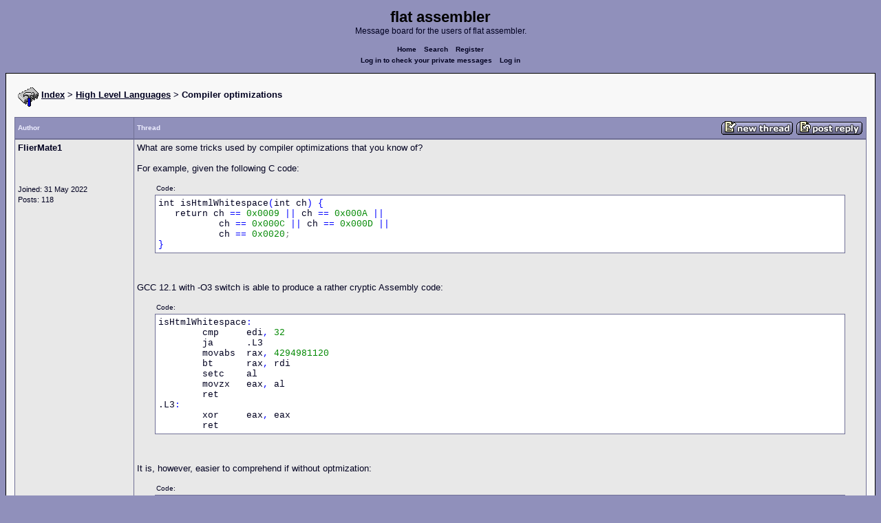

--- FILE ---
content_type: text/html; charset=UTF-8
request_url: https://board.flatassembler.net/topic.php?p=224422
body_size: 6585
content:
<!DOCTYPE html>
<html dir="ltr" lang="en">

<head>
  <meta charset="utf-8">
  <meta name="author" content="FlierMate1"><meta name="description" content="Compiler optimizations">
  <title>flat assembler - Compiler optimizations</title>
  <meta name="twitter:card" content="summary">
  <meta property="og:title" content="Compiler optimizations">
  <meta property="og:image" content="https://flatassembler.net/images/flatassembler.gif">
  <meta name="viewport" content="width=device-width, initial-scale=1">
  <link rel="stylesheet" href="templates/phpVB2/phpVB2.css" type="text/css">
</head>

<body>

  <p class="mediumtext">
    <span class="maintitle">flat assembler</span><br>Message board for the users of flat assembler.
  </p>

  <p class="navigation">
    <a class="boldlink" href="index.php">Home</a>
    <!--<a class="boldlink" href="faq.php">FAQ</a>-->
    <a class="boldlink" href="search.php">Search</a>
    <a class="boldlink" href="https://board.flatassembler.net/profile.php?mode=register">Register</a>
    <br/>
    <a class="boldlink" href="privmsg.php?folder=inbox">Log in to check your private messages</a>
    <a class="boldlink" href="login.php">Log in</a>
  </p>

  <div class="container">

<table class="lineup">
  <tr>
    <td align="left" valign="middle">
      <img src="/images/fasm.png" border="0" alt="" align="center">
      <span class="largetext"><a href="index.php" ><b>Index</b></a>
      <b>> <a href="forum.php?f=19">High Level Languages</a> > Compiler optimizations</b></span><br>
      <br>
      <b><span class="smalltext">
      </span></b></td>
  </tr>
</table>

        

            <table class="grid" style="table-layout:fixed;white-space:normal;">
              <tr>
                <td nowrap class="toprow leftcol foldable" valign="middle"><span class="toprowtext">Author </span></td>
                <td nowrap class="toprow"><table width="100%" border="0" cellpadding="0" cellspacing="0"><tr>
                 <td nowrap class="toprow" valign="middle"><span class="toprowtext">Thread</span></td>
                 <td nowrap class="toprow" valign="middle" align="right"><a href="post.php?mode=newtopic&amp;f=19"><IMG src="templates/phpVB2/images/post.gif" border="0" alt="Post new topic" align="middle"></A> <A href="post.php?mode=reply&amp;t=22387"><IMG src="templates/phpVB2/images/reply.gif" border="0" alt="Reply to topic" align="middle"></A></td></tr>
                </table></td>
              </tr>
            </table>
            <table class="grid" style="table-layout:fixed;white-space:normal;">
              <tr>
                <td valign="top" class="leftcol foldable row1">
                  <div style="overflow-x: hidden;">
                  <span class="largetext"><b>FlierMate1</b></span><br>
                  <span class="smalltext"><br>
                  <br>
                  <br>
                  Joined: 31 May 2022<br>
                  Posts: 118<br>
                  </span>
                  <div></td>
                <td valign="top" class="postbody row1">
                  <a name="224421"></a>
                  <div class="folded postheader"><b>FlierMate1</b> <span class="smalltext">21 Aug 2022, 06:52</div>
                  <div class="largetext" style="padding-bottom: 2px;" title="Compiler optimizations">What are some tricks used by compiler optimizations that you know of?
<br />

<br />
For example, given the following C code:
<br />
    <div class="quotecontainer"><div class="quoteheader">Code:</div><pre>int isHtmlWhitespace<span class="code_symbol">(</span>int ch<span class="code_symbol">)</span> <span class="code_symbol">{</span>   return ch <span class="code_symbol">==</span> <span class="code_number">0x0009</span> <span class="code_symbol">||</span> ch <span class="code_symbol">==</span> <span class="code_number">0x000A</span> <span class="code_symbol">||</span>           ch <span class="code_symbol">==</span> <span class="code_number">0x000C</span> <span class="code_symbol">||</span> ch <span class="code_symbol">==</span> <span class="code_number">0x000D</span> <span class="code_symbol">||</span>           ch <span class="code_symbol">==</span> <span class="code_number">0x0020</span><span class="code_annotation">;</span><span class="code_symbol">}</span>    </pre></div>
<br />

<br />
GCC 12.1 with -O3 switch is able to produce a rather cryptic Assembly code:
<br />
    <div class="quotecontainer"><div class="quoteheader">Code:</div><pre>isHtmlWhitespace<span class="code_symbol">:</span>        cmp     edi<span class="code_symbol">,</span> <span class="code_number">32</span>        ja      .L3        movabs  rax<span class="code_symbol">,</span> <span class="code_number">4294981120</span>        bt      rax<span class="code_symbol">,</span> rdi        setc    al        movzx   eax<span class="code_symbol">,</span> al        ret.L3<span class="code_symbol">:</span>        xor     eax<span class="code_symbol">,</span> eax        ret    </pre></div>
<br />

<br />
It is, however, easier to comprehend if without optmization:
<br />
    <div class="quotecontainer"><div class="quoteheader">Code:</div><pre>isHtmlWhitespace<span class="code_symbol">:</span>        push    rbp        mov     rbp<span class="code_symbol">,</span> rsp        mov     DWORD PTR <span class="code_symbol">[</span>rbp<span class="code_symbol">-</span><span class="code_number">4</span><span class="code_symbol">],</span> edi        cmp     DWORD PTR <span class="code_symbol">[</span>rbp<span class="code_symbol">-</span><span class="code_number">4</span><span class="code_symbol">],</span> <span class="code_number">9</span>        je      .L2        cmp     DWORD PTR <span class="code_symbol">[</span>rbp<span class="code_symbol">-</span><span class="code_number">4</span><span class="code_symbol">],</span> <span class="code_number">10</span>        je      .L2        cmp     DWORD PTR <span class="code_symbol">[</span>rbp<span class="code_symbol">-</span><span class="code_number">4</span><span class="code_symbol">],</span> <span class="code_number">12</span>        je      .L2        cmp     DWORD PTR <span class="code_symbol">[</span>rbp<span class="code_symbol">-</span><span class="code_number">4</span><span class="code_symbol">],</span> <span class="code_number">13</span>        je      .L2        cmp     DWORD PTR <span class="code_symbol">[</span>rbp<span class="code_symbol">-</span><span class="code_number">4</span><span class="code_symbol">],</span> <span class="code_number">32</span>        jne     .L3.L2<span class="code_symbol">:</span>        mov     eax<span class="code_symbol">,</span> <span class="code_number">1</span>        jmp     .L5.L3<span class="code_symbol">:</span>        mov     eax<span class="code_symbol">,</span> <span class="code_number">0</span>.L5<span class="code_symbol">:</span>        pop     rbp        ret    </pre></div>
<br />

<br />
How to learn all the tricks used by compiler?</div>
                  <div class="signature"></div><span class="smalltext"></span>
                </td>
              </tr>
              <tr>
                <td class="leftcol foldable row1"><a href="topic.php?p=224421#224421"><img src="templates/phpVB2/images/icon_minipost.gif" alt="Post" title="Post" border="0"></a><span class="smalltext">
                  21 Aug 2022, 06:52</span></td>
                <td valign="middle" class="row1">
                  <table width="100%" border="0" cellpadding="0" cellspacing="0">
                    <tr valign="bottom">
                      <td nowrap> <a href="profile.php?mode=viewprofile&amp;u=7842"><img src="templates/phpVB2/images/icon_profile.gif" alt="View user's profile" title="View user's profile" border="0" /></a>
                        <span class="foldable"> <a href="privmsg.php?mode=post&amp;u=7842"><img src="templates/phpVB2/images/icon_pm.gif" alt="Send private message" title="Send private message" border="0" /></a>       </span></td>
                      <td align="right" nowrap>  <a href="post.php?mode=quote&amp;p=224421"><img src="templates/phpVB2/images/icon_quote.gif" alt="Reply with quote" title="Reply with quote" border="0" /></a>  </td>
                    </tr>
                  </table>
                </td>
              </tr>
            </table>
            <table class="grid" style="table-layout:fixed;white-space:normal;">
              <tr>
                <td valign="top" class="leftcol foldable row2">
                  <div style="overflow-x: hidden;">
                  <span class="largetext"><b>revolution</b></span><br>
                  <span class="smalltext">When all else fails, read the source<br>
                  <br>
                  <br>
                  Joined: 24 Aug 2004<br>
                  Posts: 20837<br>
                  Location: In your JS exploiting you and your system</span>
                  <div></td>
                <td valign="top" class="postbody row2">
                  <a name="224422"></a>
                  <div class="folded postheader"><b>revolution</b> <span class="smalltext">21 Aug 2022, 07:06</div>
                  <div class="largetext" style="padding-bottom: 2px;" title="">Hint: The magic number 4294981120 is 0x100003600</div>
                  <div class="signature"></div><span class="smalltext"></span>
                </td>
              </tr>
              <tr>
                <td class="leftcol foldable row2"><a href="topic.php?p=224422#224422"><img src="templates/phpVB2/images/icon_minipost.gif" alt="Post" title="Post" border="0"></a><span class="smalltext">
                  21 Aug 2022, 07:06</span></td>
                <td valign="middle" class="row2">
                  <table width="100%" border="0" cellpadding="0" cellspacing="0">
                    <tr valign="bottom">
                      <td nowrap> <a href="profile.php?mode=viewprofile&amp;u=908"><img src="templates/phpVB2/images/icon_profile.gif" alt="View user's profile" title="View user's profile" border="0" /></a>
                        <span class="foldable"> <a href="privmsg.php?mode=post&amp;u=908"><img src="templates/phpVB2/images/icon_pm.gif" alt="Send private message" title="Send private message" border="0" /></a>  <a href="https://html.duckduckgo.com/" target="_userwww"><img src="templates/phpVB2/images/icon_www.gif" alt="Visit poster's website" title="Visit poster's website" border="0" /></a>     </span></td>
                      <td align="right" nowrap>  <a href="post.php?mode=quote&amp;p=224422"><img src="templates/phpVB2/images/icon_quote.gif" alt="Reply with quote" title="Reply with quote" border="0" /></a>  </td>
                    </tr>
                  </table>
                </td>
              </tr>
            </table>
            <table class="grid" style="table-layout:fixed;white-space:normal;">
              <tr>
                <td valign="top" class="leftcol foldable row1">
                  <div style="overflow-x: hidden;">
                  <span class="largetext"><b>FlierMate1</b></span><br>
                  <span class="smalltext"><br>
                  <br>
                  <br>
                  Joined: 31 May 2022<br>
                  Posts: 118<br>
                  </span>
                  <div></td>
                <td valign="top" class="postbody row1">
                  <a name="224424"></a>
                  <div class="folded postheader"><b>FlierMate1</b> <span class="smalltext">21 Aug 2022, 07:23</div>
                  <div class="largetext" style="padding-bottom: 2px;" title="">    <div class="quotecontainer"><div class="quoteheader">revolution wrote:</div><blockquote>Hint: The magic number 4294981120 is 0x100003600    </blockquote></div>
<br />

<br />
I try to analyze it given the magic number.
<br />

<br />
    <div class="quotecontainer"><div class="quoteheader">BT wrote:</div><blockquote>Selects the bit in a bit string (specified with the first operand, called the bit base) at the bit-position designated by the bit offset (specified by the second operand) and stores the value of the bit in the CF flag.    </blockquote></div>
<br />

<br />
    <div class="quotecontainer"><div class="quoteheader">Code:</div><pre><span class="code_number">0001</span> <span class="code_number">0000</span> <span class="code_number">0000</span> <span class="code_number">0000</span> <span class="code_number">0000</span> <span class="code_number">0011</span> <span class="code_number">0110</span> <span class="code_number">0000</span> <span class="code_number">0000</span>    </pre></div>
<br />

<br />
0x9=9th bit position
<br />
0xA=10th bit position
<br />
0xC=12th bit position
<br />
0xD=13th bit position 
<br />
0x20=32th bit position
<br />

<br />
So if the selected bit is one, it will set the carry flag and stores in EAX through SETC.
<br />

<br />
Clever, isn't it? Is this designed by GCC developer, or somehow discovered by &quot;machine learning&quot; itself?</div>
                  <div class="signature"></div><span class="smalltext"><br /><br />Last edited by FlierMate1 on 21 Aug 2022, 07:29; edited 1 time in total</span>
                </td>
              </tr>
              <tr>
                <td class="leftcol foldable row1"><a href="topic.php?p=224424#224424"><img src="templates/phpVB2/images/icon_minipost.gif" alt="Post" title="Post" border="0"></a><span class="smalltext">
                  21 Aug 2022, 07:23</span></td>
                <td valign="middle" class="row1">
                  <table width="100%" border="0" cellpadding="0" cellspacing="0">
                    <tr valign="bottom">
                      <td nowrap> <a href="profile.php?mode=viewprofile&amp;u=7842"><img src="templates/phpVB2/images/icon_profile.gif" alt="View user's profile" title="View user's profile" border="0" /></a>
                        <span class="foldable"> <a href="privmsg.php?mode=post&amp;u=7842"><img src="templates/phpVB2/images/icon_pm.gif" alt="Send private message" title="Send private message" border="0" /></a>       </span></td>
                      <td align="right" nowrap>  <a href="post.php?mode=quote&amp;p=224424"><img src="templates/phpVB2/images/icon_quote.gif" alt="Reply with quote" title="Reply with quote" border="0" /></a>  </td>
                    </tr>
                  </table>
                </td>
              </tr>
            </table>
            <table class="grid" style="table-layout:fixed;white-space:normal;">
              <tr>
                <td valign="top" class="leftcol foldable row2">
                  <div style="overflow-x: hidden;">
                  <span class="largetext"><b>FlierMate1</b></span><br>
                  <span class="smalltext"><br>
                  <br>
                  <br>
                  Joined: 31 May 2022<br>
                  Posts: 118<br>
                  </span>
                  <div></td>
                <td valign="top" class="postbody row2">
                  <a name="224425"></a>
                  <div class="folded postheader"><b>FlierMate1</b> <span class="smalltext">21 Aug 2022, 07:26</div>
                  <div class="largetext" style="padding-bottom: 2px;" title="">Note the old Assembly code by GCC with optimization is the following, a slightly different version:
<br />
    <div class="quotecontainer"><div class="quoteheader">Code:</div><pre>isHtmlWhitespace<span class="code_symbol">(</span>int<span class="code_symbol">):</span>       cmp     edi<span class="code_symbol">,</span> <span class="code_number">32</span>       ja      .L42        movabs  rax<span class="code_symbol">,</span> <span class="code_number">4294981120</span>       mov     ecx<span class="code_symbol">,</span> edi       shr     rax<span class="code_symbol">,</span> cl       and     eax<span class="code_symbol">,</span> <span class="code_number">1</span>       ret.L42<span class="code_symbol">:</span>       xor     eax<span class="code_symbol">,</span> eax       ret    </pre></div></div>
                  <div class="signature"></div><span class="smalltext"></span>
                </td>
              </tr>
              <tr>
                <td class="leftcol foldable row2"><a href="topic.php?p=224425#224425"><img src="templates/phpVB2/images/icon_minipost.gif" alt="Post" title="Post" border="0"></a><span class="smalltext">
                  21 Aug 2022, 07:26</span></td>
                <td valign="middle" class="row2">
                  <table width="100%" border="0" cellpadding="0" cellspacing="0">
                    <tr valign="bottom">
                      <td nowrap> <a href="profile.php?mode=viewprofile&amp;u=7842"><img src="templates/phpVB2/images/icon_profile.gif" alt="View user's profile" title="View user's profile" border="0" /></a>
                        <span class="foldable"> <a href="privmsg.php?mode=post&amp;u=7842"><img src="templates/phpVB2/images/icon_pm.gif" alt="Send private message" title="Send private message" border="0" /></a>       </span></td>
                      <td align="right" nowrap>  <a href="post.php?mode=quote&amp;p=224425"><img src="templates/phpVB2/images/icon_quote.gif" alt="Reply with quote" title="Reply with quote" border="0" /></a>  </td>
                    </tr>
                  </table>
                </td>
              </tr>
            </table>
            <table class="grid" style="table-layout:fixed;white-space:normal;">
              <tr>
                <td valign="top" class="leftcol foldable row1">
                  <div style="overflow-x: hidden;">
                  <span class="largetext"><b>revolution</b></span><br>
                  <span class="smalltext">When all else fails, read the source<br>
                  <br>
                  <br>
                  Joined: 24 Aug 2004<br>
                  Posts: 20837<br>
                  Location: In your JS exploiting you and your system</span>
                  <div></td>
                <td valign="top" class="postbody row1">
                  <a name="224426"></a>
                  <div class="folded postheader"><b>revolution</b> <span class="smalltext">21 Aug 2022, 07:37</div>
                  <div class="largetext" style="padding-bottom: 2px;" title="">    <div class="quotecontainer"><div class="quoteheader">FlierMate1 wrote:</div><blockquote>Clever, isn't it? Is this designed by GCC developer, or somehow discovered by &quot;machine learning&quot; itself?    </blockquote></div>Human brain power only.
<br />

<br />
It is a very old &quot;trick&quot;. GCC didn't invent it. It goes way back into the dim dark history of computers.</div>
                  <div class="signature"></div><span class="smalltext"></span>
                </td>
              </tr>
              <tr>
                <td class="leftcol foldable row1"><a href="topic.php?p=224426#224426"><img src="templates/phpVB2/images/icon_minipost.gif" alt="Post" title="Post" border="0"></a><span class="smalltext">
                  21 Aug 2022, 07:37</span></td>
                <td valign="middle" class="row1">
                  <table width="100%" border="0" cellpadding="0" cellspacing="0">
                    <tr valign="bottom">
                      <td nowrap> <a href="profile.php?mode=viewprofile&amp;u=908"><img src="templates/phpVB2/images/icon_profile.gif" alt="View user's profile" title="View user's profile" border="0" /></a>
                        <span class="foldable"> <a href="privmsg.php?mode=post&amp;u=908"><img src="templates/phpVB2/images/icon_pm.gif" alt="Send private message" title="Send private message" border="0" /></a>  <a href="https://html.duckduckgo.com/" target="_userwww"><img src="templates/phpVB2/images/icon_www.gif" alt="Visit poster's website" title="Visit poster's website" border="0" /></a>     </span></td>
                      <td align="right" nowrap>  <a href="post.php?mode=quote&amp;p=224426"><img src="templates/phpVB2/images/icon_quote.gif" alt="Reply with quote" title="Reply with quote" border="0" /></a>  </td>
                    </tr>
                  </table>
                </td>
              </tr>
            </table>
            <table class="grid" style="table-layout:fixed;white-space:normal;">
              <tr>
                <td valign="top" class="leftcol foldable row2">
                  <div style="overflow-x: hidden;">
                  <span class="largetext"><b>bitRAKE</b></span><br>
                  <span class="smalltext"><br>
                  <br>
                  <br>
                  Joined: 21 Jul 2003<br>
                  Posts: 4355<br>
                  Location: vpcmpistri</span>
                  <div></td>
                <td valign="top" class="postbody row2">
                  <a name="224431"></a>
                  <div class="folded postheader"><b>bitRAKE</b> <span class="smalltext">21 Aug 2022, 15:59</div>
                  <div class="largetext" style="padding-bottom: 2px;" title="">Here is a simple way that [*some] compiler(s) fail:    <div class="quotecontainer"><div class="quoteheader">Code:</div><pre>bool os_file_exists<span class="code_symbol">(</span>wchar_t <span class="code_symbol">*</span>name<span class="code_symbol">)</span> <span class="code_symbol">{</span>    auto attrib <span class="code_symbol">=</span> GetFileAttributesW<span class="code_symbol">(</span>name<span class="code_symbol">)</span><span class="code_annotation">;</span>    if <span class="code_symbol">(</span>attrib <span class="code_symbol">==</span> INVALID_FILE_ATTRIBUTES<span class="code_symbol">)</span> return false<span class="code_annotation">;</span>    if <span class="code_symbol">(</span>attrib <span class="code_symbol">&amp;</span> FILE_ATTRIBUTE_DIRECTORY<span class="code_symbol">)</span> return false<span class="code_annotation">;</span>    return true<span class="code_annotation">;</span><span class="code_symbol">}</span>    </pre></div>Simple enough, we don't want directories, but first we exclude invalid API result. We know that INVALID_FILE_ATTRIBUTES = -1 though! The second condition is sufficient but the compiler can't see it.
<br />

<br />
*gcc or msvc: on any architecture I've looked at. clang fixed it from 3.7 to present (even -O1, it's simple code elimination).
<br />

<br />

<br />
FYI: I have a whitespace test with my <a href="https://board.flatassembler.net/topic.php?p=218715#218715" target="_blank" class="postlink">bit vector helper macro</a> (following post).
<br />
The macro is more general than the compiler is capable of. <img src="images/smiles/icon_smile.gif" alt="Smile" border="0" />    <div class="quotecontainer"><div class="quoteheader">Code:</div><pre>align <span class="code_number">32</span>ValidFileNameChars BITVECTOR <span class="code_number">256</span><span class="code_symbol">,</span><span class="code_string">&quot;!#$%&amp;'()-@^_`{}~+,.;=[]0123456789ABCDEFGHIJKLMNOPQRSTUVWXYZabcdefghijklmnopqrstuvwxyz&quot;</span>        bt <span class="code_symbol">[</span>ValidFileNameChars<span class="code_symbol">],</span>eax        jnc .fail    </pre></div>... seems easier to comprehend to me.</div>
                  <div class="signature"><br />_________________<br /><span style="font-size: 9px; line-height: normal">¯\(°_o)/¯ AI may [not] have aided with the above reply.</span></div><span class="smalltext"></span>
                </td>
              </tr>
              <tr>
                <td class="leftcol foldable row2"><a href="topic.php?p=224431#224431"><img src="templates/phpVB2/images/icon_minipost.gif" alt="Post" title="Post" border="0"></a><span class="smalltext">
                  21 Aug 2022, 15:59</span></td>
                <td valign="middle" class="row2">
                  <table width="100%" border="0" cellpadding="0" cellspacing="0">
                    <tr valign="bottom">
                      <td nowrap> <a href="profile.php?mode=viewprofile&amp;u=72"><img src="templates/phpVB2/images/icon_profile.gif" alt="View user's profile" title="View user's profile" border="0" /></a>
                        <span class="foldable"> <a href="privmsg.php?mode=post&amp;u=72"><img src="templates/phpVB2/images/icon_pm.gif" alt="Send private message" title="Send private message" border="0" /></a>  <a href="https://github.com/bitRAKE" target="_userwww"><img src="templates/phpVB2/images/icon_www.gif" alt="Visit poster's website" title="Visit poster's website" border="0" /></a>     </span></td>
                      <td align="right" nowrap>  <a href="post.php?mode=quote&amp;p=224431"><img src="templates/phpVB2/images/icon_quote.gif" alt="Reply with quote" title="Reply with quote" border="0" /></a>  </td>
                    </tr>
                  </table>
                </td>
              </tr>
            </table>
            <table class="grid" style="table-layout:fixed;white-space:normal;">
              <tr>
                <td valign="top" class="leftcol foldable row1">
                  <div style="overflow-x: hidden;">
                  <span class="largetext"><b>sylware</b></span><br>
                  <span class="smalltext"><br>
                  <br>
                  <br>
                  Joined: 23 Oct 2020<br>
                  Posts: 519<br>
                  Location: Marseille/France</span>
                  <div></td>
                <td valign="top" class="postbody row1">
                  <a name="224487"></a>
                  <div class="folded postheader"><b>sylware</b> <span class="smalltext">23 Aug 2022, 11:30</div>
                  <div class="largetext" style="padding-bottom: 2px;" title="">uhoh! This is nice. I shall remember that and use it.
<br />

<br />
Ofc the least amount of branches is naively better for the speculation logic.
<br />

<br />
There is a lot of boolean tricks like that, a properly indexed and readable library of those would be actually more than appropriate.</div>
                  <div class="signature"></div><span class="smalltext"></span>
                </td>
              </tr>
              <tr>
                <td class="leftcol foldable row1"><a href="topic.php?p=224487#224487"><img src="templates/phpVB2/images/icon_minipost.gif" alt="Post" title="Post" border="0"></a><span class="smalltext">
                  23 Aug 2022, 11:30</span></td>
                <td valign="middle" class="row1">
                  <table width="100%" border="0" cellpadding="0" cellspacing="0">
                    <tr valign="bottom">
                      <td nowrap> <a href="profile.php?mode=viewprofile&amp;u=7666"><img src="templates/phpVB2/images/icon_profile.gif" alt="View user's profile" title="View user's profile" border="0" /></a>
                        <span class="foldable"> <a href="privmsg.php?mode=post&amp;u=7666"><img src="templates/phpVB2/images/icon_pm.gif" alt="Send private message" title="Send private message" border="0" /></a>       </span></td>
                      <td align="right" nowrap>  <a href="post.php?mode=quote&amp;p=224487"><img src="templates/phpVB2/images/icon_quote.gif" alt="Reply with quote" title="Reply with quote" border="0" /></a>  </td>
                    </tr>
                  </table>
                </td>
              </tr>
            </table>
            <table class="grid" style="table-layout:fixed;white-space:normal;">
              <tr>
                <td valign="top" class="leftcol foldable row2">
                  <div style="overflow-x: hidden;">
                  <span class="largetext"><b>bitRAKE</b></span><br>
                  <span class="smalltext"><br>
                  <br>
                  <br>
                  Joined: 21 Jul 2003<br>
                  Posts: 4355<br>
                  Location: vpcmpistri</span>
                  <div></td>
                <td valign="top" class="postbody row2">
                  <a name="224577"></a>
                  <div class="folded postheader"><b>bitRAKE</b> <span class="smalltext">27 Aug 2022, 05:28</div>
                  <div class="largetext" style="padding-bottom: 2px;" title="">Okay, the next place compilers fail: This one is a size optimization for amd64 code, that would cost zero in terms of performance.
<br />

<br />
Often we see the preservation of registers in the shadow space, and on the stack, imagine if you will (or grab a debugger and trace through any compiled code):    <div class="quotecontainer"><div class="quoteheader">Code:</div><pre>        mov    <span class="code_symbol">[</span>rsp<span class="code_symbol">+</span><span class="code_number">8h</span><span class="code_symbol">],</span>rbx        mov    <span class="code_symbol">[</span>rsp<span class="code_symbol">+</span><span class="code_number">10h</span><span class="code_symbol">],</span>rsi        mov    <span class="code_symbol">[</span>rsp<span class="code_symbol">+</span><span class="code_number">18h</span><span class="code_symbol">],</span>rdi        mov    <span class="code_symbol">[</span>rsp<span class="code_symbol">+</span><span class="code_number">20h</span><span class="code_symbol">],</span>r9        push   rbp r12 r13 r14 r15    </pre></div>... we see it all the time, right?
<br />

<br />
Well, why isn't the compiler pushing legacy registers as a priority and store R8-R15 in the shadow space? Legacy registers don't cost a prefix byte when being pushed, but all 64-bit memory moves need a prefix byte.
<br />

<br />
No cost beyond changing the model for the machine. Yet, petabytes saved across the planet ... I don't know, maybe not - baby steps though.</div>
                  <div class="signature"><br />_________________<br /><span style="font-size: 9px; line-height: normal">¯\(°_o)/¯ AI may [not] have aided with the above reply.</span></div><span class="smalltext"></span>
                </td>
              </tr>
              <tr>
                <td class="leftcol foldable row2"><a href="topic.php?p=224577#224577"><img src="templates/phpVB2/images/icon_minipost.gif" alt="Post" title="Post" border="0"></a><span class="smalltext">
                  27 Aug 2022, 05:28</span></td>
                <td valign="middle" class="row2">
                  <table width="100%" border="0" cellpadding="0" cellspacing="0">
                    <tr valign="bottom">
                      <td nowrap> <a href="profile.php?mode=viewprofile&amp;u=72"><img src="templates/phpVB2/images/icon_profile.gif" alt="View user's profile" title="View user's profile" border="0" /></a>
                        <span class="foldable"> <a href="privmsg.php?mode=post&amp;u=72"><img src="templates/phpVB2/images/icon_pm.gif" alt="Send private message" title="Send private message" border="0" /></a>  <a href="https://github.com/bitRAKE" target="_userwww"><img src="templates/phpVB2/images/icon_www.gif" alt="Visit poster's website" title="Visit poster's website" border="0" /></a>     </span></td>
                      <td align="right" nowrap>  <a href="post.php?mode=quote&amp;p=224577"><img src="templates/phpVB2/images/icon_quote.gif" alt="Reply with quote" title="Reply with quote" border="0" /></a>  </td>
                    </tr>
                  </table>
                </td>
              </tr>
            </table>
            <table class="grid" style="table-layout:fixed;white-space:normal;">
              <tr>
                <td valign="top" class="leftcol foldable row1">
                  <div style="overflow-x: hidden;">
                  <span class="largetext"><b>revolution</b></span><br>
                  <span class="smalltext">When all else fails, read the source<br>
                  <br>
                  <br>
                  Joined: 24 Aug 2004<br>
                  Posts: 20837<br>
                  Location: In your JS exploiting you and your system</span>
                  <div></td>
                <td valign="top" class="postbody row1">
                  <a name="224578"></a>
                  <div class="folded postheader"><b>revolution</b> <span class="smalltext">27 Aug 2022, 05:56</div>
                  <div class="largetext" style="padding-bottom: 2px;" title="">Why not this?    <div class="quotecontainer"><div class="quoteheader">Code:</div><pre>pop raxadd rsp<span class="code_symbol">,</span> <span class="code_number">8</span> <span class="code_symbol">*</span> <span class="code_number">4</span>push r9 rdi rsi rbx rax rbp r12 r13 r14 r15    </pre></div></div>
                  <div class="signature"></div><span class="smalltext"></span>
                </td>
              </tr>
              <tr>
                <td class="leftcol foldable row1"><a href="topic.php?p=224578#224578"><img src="templates/phpVB2/images/icon_minipost.gif" alt="Post" title="Post" border="0"></a><span class="smalltext">
                  27 Aug 2022, 05:56</span></td>
                <td valign="middle" class="row1">
                  <table width="100%" border="0" cellpadding="0" cellspacing="0">
                    <tr valign="bottom">
                      <td nowrap> <a href="profile.php?mode=viewprofile&amp;u=908"><img src="templates/phpVB2/images/icon_profile.gif" alt="View user's profile" title="View user's profile" border="0" /></a>
                        <span class="foldable"> <a href="privmsg.php?mode=post&amp;u=908"><img src="templates/phpVB2/images/icon_pm.gif" alt="Send private message" title="Send private message" border="0" /></a>  <a href="https://html.duckduckgo.com/" target="_userwww"><img src="templates/phpVB2/images/icon_www.gif" alt="Visit poster's website" title="Visit poster's website" border="0" /></a>     </span></td>
                      <td align="right" nowrap>  <a href="post.php?mode=quote&amp;p=224578"><img src="templates/phpVB2/images/icon_quote.gif" alt="Reply with quote" title="Reply with quote" border="0" /></a>  </td>
                    </tr>
                  </table>
                </td>
              </tr>
            </table>
            <table class="grid" style="table-layout:fixed;white-space:normal;">
              <tr>
                <td valign="top" class="leftcol foldable row2">
                  <div style="overflow-x: hidden;">
                  <span class="largetext"><b>revolution</b></span><br>
                  <span class="smalltext">When all else fails, read the source<br>
                  <br>
                  <br>
                  Joined: 24 Aug 2004<br>
                  Posts: 20837<br>
                  Location: In your JS exploiting you and your system</span>
                  <div></td>
                <td valign="top" class="postbody row2">
                  <a name="224579"></a>
                  <div class="folded postheader"><b>revolution</b> <span class="smalltext">27 Aug 2022, 07:49</div>
                  <div class="largetext" style="padding-bottom: 2px;" title="">If your calling protocol uses rax then an alternative is this.    <div class="quotecontainer"><div class="quoteheader">Code:</div><pre>add rsp<span class="code_symbol">,</span> <span class="code_number">8</span> <span class="code_symbol">*</span> <span class="code_number">5</span>push r9 rdi rsi rbxsub rsp<span class="code_symbol">,</span> <span class="code_number">8</span>push rbp r12 r13 r14 r15    </pre></div></div>
                  <div class="signature"></div><span class="smalltext"></span>
                </td>
              </tr>
              <tr>
                <td class="leftcol foldable row2"><a href="topic.php?p=224579#224579"><img src="templates/phpVB2/images/icon_minipost.gif" alt="Post" title="Post" border="0"></a><span class="smalltext">
                  27 Aug 2022, 07:49</span></td>
                <td valign="middle" class="row2">
                  <table width="100%" border="0" cellpadding="0" cellspacing="0">
                    <tr valign="bottom">
                      <td nowrap> <a href="profile.php?mode=viewprofile&amp;u=908"><img src="templates/phpVB2/images/icon_profile.gif" alt="View user's profile" title="View user's profile" border="0" /></a>
                        <span class="foldable"> <a href="privmsg.php?mode=post&amp;u=908"><img src="templates/phpVB2/images/icon_pm.gif" alt="Send private message" title="Send private message" border="0" /></a>  <a href="https://html.duckduckgo.com/" target="_userwww"><img src="templates/phpVB2/images/icon_www.gif" alt="Visit poster's website" title="Visit poster's website" border="0" /></a>     </span></td>
                      <td align="right" nowrap>  <a href="post.php?mode=quote&amp;p=224579"><img src="templates/phpVB2/images/icon_quote.gif" alt="Reply with quote" title="Reply with quote" border="0" /></a>  </td>
                    </tr>
                  </table>
                </td>
              </tr>
            </table>
            <table class="grid" style="table-layout:fixed;white-space:normal;">
              <tr>
                <td valign="top" class="leftcol foldable row1">
                  <div style="overflow-x: hidden;">
                  <span class="largetext"><b>bitRAKE</b></span><br>
                  <span class="smalltext"><br>
                  <br>
                  <br>
                  Joined: 21 Jul 2003<br>
                  Posts: 4355<br>
                  Location: vpcmpistri</span>
                  <div></td>
                <td valign="top" class="postbody row1">
                  <a name="224581"></a>
                  <div class="folded postheader"><b>bitRAKE</b> <span class="smalltext">27 Aug 2022, 11:36</div>
                  <div class="largetext" style="padding-bottom: 2px;" title="">For speed, we wouldn't want to modify RSP and then PUSH - this is why MOV used in the shadow space MS ABI. Yet, certainly for size those are superior options. My point was that there is no performance cost for this size reduction.</div>
                  <div class="signature"><br />_________________<br /><span style="font-size: 9px; line-height: normal">¯\(°_o)/¯ AI may [not] have aided with the above reply.</span></div><span class="smalltext"></span>
                </td>
              </tr>
              <tr>
                <td class="leftcol foldable row1"><a href="topic.php?p=224581#224581"><img src="templates/phpVB2/images/icon_minipost.gif" alt="Post" title="Post" border="0"></a><span class="smalltext">
                  27 Aug 2022, 11:36</span></td>
                <td valign="middle" class="row1">
                  <table width="100%" border="0" cellpadding="0" cellspacing="0">
                    <tr valign="bottom">
                      <td nowrap> <a href="profile.php?mode=viewprofile&amp;u=72"><img src="templates/phpVB2/images/icon_profile.gif" alt="View user's profile" title="View user's profile" border="0" /></a>
                        <span class="foldable"> <a href="privmsg.php?mode=post&amp;u=72"><img src="templates/phpVB2/images/icon_pm.gif" alt="Send private message" title="Send private message" border="0" /></a>  <a href="https://github.com/bitRAKE" target="_userwww"><img src="templates/phpVB2/images/icon_www.gif" alt="Visit poster's website" title="Visit poster's website" border="0" /></a>     </span></td>
                      <td align="right" nowrap>  <a href="post.php?mode=quote&amp;p=224581"><img src="templates/phpVB2/images/icon_quote.gif" alt="Reply with quote" title="Reply with quote" border="0" /></a>  </td>
                    </tr>
                  </table>
                </td>
              </tr>
            </table>
            <table class="grid" style="table-layout:fixed;white-space:normal;">
              <tr>
                <td valign="top" class="leftcol foldable row2">
                  <div style="overflow-x: hidden;">
                  <span class="largetext"><b>revolution</b></span><br>
                  <span class="smalltext">When all else fails, read the source<br>
                  <br>
                  <br>
                  Joined: 24 Aug 2004<br>
                  Posts: 20837<br>
                  Location: In your JS exploiting you and your system</span>
                  <div></td>
                <td valign="top" class="postbody row2">
                  <a name="224582"></a>
                  <div class="folded postheader"><b>revolution</b> <span class="smalltext">27 Aug 2022, 12:26</div>
                  <div class="largetext" style="padding-bottom: 2px;" title="">    <div class="quotecontainer"><div class="quoteheader">bitRAKE wrote:</div><blockquote>For speed, we wouldn't want to modify RSP and then PUSH ...    </blockquote></div>Depends upon the situation.</div>
                  <div class="signature"></div><span class="smalltext"></span>
                </td>
              </tr>
              <tr>
                <td class="leftcol foldable row2"><a href="topic.php?p=224582#224582"><img src="templates/phpVB2/images/icon_minipost.gif" alt="Post" title="Post" border="0"></a><span class="smalltext">
                  27 Aug 2022, 12:26</span></td>
                <td valign="middle" class="row2">
                  <table width="100%" border="0" cellpadding="0" cellspacing="0">
                    <tr valign="bottom">
                      <td nowrap> <a href="profile.php?mode=viewprofile&amp;u=908"><img src="templates/phpVB2/images/icon_profile.gif" alt="View user's profile" title="View user's profile" border="0" /></a>
                        <span class="foldable"> <a href="privmsg.php?mode=post&amp;u=908"><img src="templates/phpVB2/images/icon_pm.gif" alt="Send private message" title="Send private message" border="0" /></a>  <a href="https://html.duckduckgo.com/" target="_userwww"><img src="templates/phpVB2/images/icon_www.gif" alt="Visit poster's website" title="Visit poster's website" border="0" /></a>     </span></td>
                      <td align="right" nowrap>  <a href="post.php?mode=quote&amp;p=224582"><img src="templates/phpVB2/images/icon_quote.gif" alt="Reply with quote" title="Reply with quote" border="0" /></a>  </td>
                    </tr>
                  </table>
                </td>
              </tr>
            </table>
            

             <table class="grid">
               <tr>
                  <td align="center" width="100%" class="toprow">
                    <form method="post" action="topic.php?t=22387&amp;start=0">
                     <table width="100%" border="0" cellpadding="2" cellspacing="1">
                       <tr>
                         <td align="left" width="100%" class="foldable">
                           <table border="0" cellspacing="0" cellpadding="0">
                             <tr>
                               <td valign="middle"><span class="toprowtext">  Display posts from previous:</span></td>
                               <td valign="middle"><span class="toprowtext">  <select name="postdays"><option value="0" selected="selected">All Posts</option><option value="1">1 Day</option><option value="7">7 Days</option><option value="14">2 Weeks</option><option value="30">1 Month</option><option value="90">3 Months</option><option value="180">6 Months</option><option value="364">1 Year</option></select> <select name="postorder"><option value="asc" selected="selected">Oldest First</option><option value="desc">Newest First</option></select></span></td>
                               <td align="left" valign="middle"><span class="toprowtext">
                                     <input type="image" src="templates/phpVB2/images/gobutton.gif" align="middle" name="image">
                                </span>
                                </td>
                             </tr>
                           </table>
                         </td>
                         <td align="right" width="2%" nowrap><A href="post.php?mode=newtopic&amp;f=19"><IMG src="templates/phpVB2/images/post.gif" border="0" alt="Post new topic" align="middle"></A> <A href="post.php?mode=reply&amp;t=22387"><IMG src="templates/phpVB2/images/reply.gif" border="0" alt="Reply to topic" align="middle"></a></td>
                        </tr>
                     </table>
                    </form>
                  </td>
               </tr>
            </table>


<table class="lineup">
    <tr valign="top">
      <td align="left" class="foldable"><span class="smalltext"><a href=""></a><br>
        </span>
        <table cellpadding="0" cellspacing="0" border="0">
          <tr>
            <td>
              
<form method="post" name="jumpbox" action="forum.php">
  <table cellspacing="0" cellpadding="0" border="0">
	<tr>
	  <td nowrap valign="middle"><span class="smalltext">Jump to:&nbsp;<select name="f" onchange="if(this.options[this.selectedIndex].value != -1){ forms['jumpbox'].submit() }"><option value="-1">Select a forum</option><option value="-1">&nbsp;</option><option value="-1">Official</option><option value="-1">----------------</option><option value="27">Assembly</option><option value="28">Peripheria</option><option value="-1">&nbsp;</option><option value="-1">General</option><option value="-1">----------------</option><option value="13">Main</option><option value="23">Tutorials and Examples</option><option value="2">DOS</option><option value="3">Windows</option><option value="4">Linux</option><option value="17">Unix</option><option value="12">MenuetOS</option><option value="-1">&nbsp;</option><option value="-1">Specific</option><option value="-1">----------------</option><option value="14">Macroinstructions</option><option value="11">OS Construction</option><option value="15">IDE Development</option><option value="21">Projects and Ideas</option><option value="22">Non-x86 architectures</option><option value="19"selected="selected">High Level Languages</option><option value="26">Programming Language Design</option><option value="9">Compiler Internals</option><option value="-1">&nbsp;</option><option value="-1">Other</option><option value="-1">----------------</option><option value="7">Feedback</option><option value="8">Heap</option><option value="10">Test Area</option></select><input type="hidden" name="sid" value="" />&nbsp;</span>
		<input type="image" src="templates/phpVB2/images/gobutton.gif" align="top">
		</td>
	</tr>
  </table>
</form>

</td>
          </tr>
        </table>
        <span class="smalltext"> </span></td>
      <td align="right"><span class="smalltext"><br>
        <br>
      </span><span class="smalltext"><  <a href="topic.php?t=22387&amp;view=previous" class="smalltext">Last
      Thread</a> | <a href="topic.php?t=22387&amp;view=next" class="smalltext">Next Thread
      </a> ></span><span class="smalltext"> </span></td>
    </tr>
  </table>

  <table class="lineup">
    <tr valign="bottom">
      <td align="left"><span class="smalltext"><b>Forum Rules:</b></span> <br>
              <table class="grid" style="width:auto;">
                <tr>
                  <td class="row2"><span class="smalltext">You <b>cannot</b> post new topics in this forum<br />You <b>cannot</b> reply to topics in this forum<br />You <b>cannot</b> edit your posts in this forum<br />You <b>cannot</b> delete your posts in this forum<br />You <b>cannot</b> vote in polls in this forum<br />You <b>cannot</b> attach files in this forum<br />You <b>can</b> download files in this forum<br /></span>
                  </td>
                </tr>
              </table>
      </td>

    <td align="center">
       <!-- Ad placeholder -->
    </td>

    <td align="right"><span class="gensmall"></span><br>
       <br>
      </td>
    </tr>
  </table>





  </div>

  <p class="navigation">
    <a class="boldlink" href="http://flatassembler.net/index.php">Main&nbsp;index</a>
    <a class="boldlink" href="http://flatassembler.net/download.php">Download</a>
    <a class="boldlink" href="http://flatassembler.net/docs.php">Documentation</a>
    <a class="boldlink" href="http://flatassembler.net/examples.php">Examples</a>
    <a class="boldlink" href="http://board.flatassembler.net/">Message&nbsp;board</a>
  </p>

  <p>
     Copyright &copy; 1999-2026, <a href="mailto:tgrysztar@flatassembler.net">Tomasz Grysztar</a>. Also on <a href="https://github.com/tgrysztar">GitHub</a>, <a href="http://www.youtube.com/c/flatassembler">YouTube</a>.
  </p>

  <p>
     Website powered by <a href="https://2ton.com.au/rwasa/" title="rwasa web server">rwasa</a>.
  </p>

</body>
</html>

